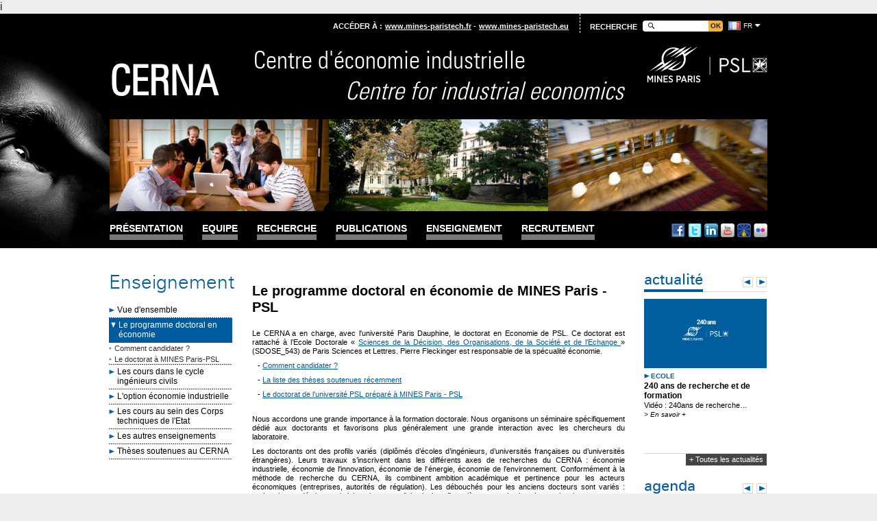

--- FILE ---
content_type: text/html; charset=iso-8859-1
request_url: https://www.cerna.minesparis.psl.eu/Enseignement/programme-doctoral/
body_size: 29337
content:
i<!DOCTYPE HTML>
<html>
  <head>
    <meta charset="iso-8859-1">

    <!-- Commun -->
    <link rel="shortcut icon" href="/libmines/Outils/images/commun/favicon.ico">
    <link type="text/css" rel="stylesheet" href="/libmines/Outils/styles/commun.css"/>
    <link type="text/css" rel="stylesheet" href="/libmines/Outils/styles/police.css"/>
    <link type="text/css" rel="stylesheet" href="/libmines/Outils/styles/standard.css"/>
    <link type="text/css" rel="stylesheet" href="/libmines/Outils/styles/module.css"/>
    <link type="text/css" rel="stylesheet" href="/libmines/Outils/styles/agenda.css"/>
    <link type="text/css" rel="stylesheet" href="/libmines/Outils/styles/actualite.css"/>
    <link type="text/css" rel="stylesheet" href="/libmines/Outils/styles/standard-impression.css" media="print"/>
    <script type="text/javascript" src="/libmines/Outils/javascript/jquery-1.7.1.min.js"></script>
    <script type="text/javascript" src="/libmines/Outils/javascript/jquery.jfontsize-1.0.js"></script>
    <script type="text/javascript" src="/libmines/Outils/javascript/slides.jquery.js"></script>
    <script type="text/javascript" src="/libmines/Outils/javascript/commun.js"></script>
    <script type="text/javascript" src="/libmines/Outils/javascript/module.js"></script>

    <!-- Satellite -->
    <link type="text/css" rel="stylesheet" href="/libmines/Outils/styles/satellite-commun.css">
    <link type="text/css" rel="stylesheet" href="/libmines/Outils/styles/satellite-tete.css">
    <link type="text/css" rel="stylesheet" href="/libmines/Outils/styles/satellite-pied.css">
    <link type="text/css" rel="stylesheet" href="/libmines/Outils/styles/satellite-accueil.css">
    <script type="text/javascript" src="/libmines/Outils/javascript/satellite-commun.js"></script>
    <script type="text/javascript" src="/libmines/Outils/javascript/satellite-accueil.js"></script>
    
    <!-- Specificites CES -->
    <link type="text/css" rel="stylesheet" href="/Gabarits/cerna.css">
    
    <!--[if (gte IE 6)&(lte IE 8)]>
      <script type="text/javascript" src="javascript/selectivizr.js"></script>
    <![endif]-->


<!-- code suivi google analytics pour le centre CES-->
<script>
  (function(i,s,o,g,r,a,m){i['GoogleAnalyticsObject']=r;i[r]=i[r]||function(){
  (i[r].q=i[r].q||[]).push(arguments)},i[r].l=1*new Date();a=s.createElement(o),
  m=s.getElementsByTagName(o)[0];a.async=1;a.src=g;m.parentNode.insertBefore(a,m)
  })(window,document,'script','//www.google-analytics.com/analytics.js','ga');

  ga('create', 'UA-32217203-7', 'auto');
  ga('send', 'pageview');

</script>
<!--fin Code suivi  -->


  </head>

  <body>
    <!-- Tête début -->
    <div id="tete-conteneur">
      <div id="tete">
      <div class="tete-site">
  <div class="conteneur-tete-site enveloppe">
    <div class="haut-tete-site">
      <div class="acceder">
        <span class="label">Accéder à :</span>
        <a href="http://www.mines-paristech.fr" class="lien-acceder">
          <span>www.mines-paristech.fr</span>
        </a>
        <a href="http://www.mines-paristech.eu" class="lien-acceder">
          <span>www.mines-paristech.eu</span>
        </a>
      </div>

      <div class="outils">
	
		<span class="label">Recherche</span>
	
		<form name="search" id="form-recherche" class="groupe" action="/solr/solr.php" target="_blank">
			<input type="text" id="champ-requete" name="q" value="" >
			<input type="hidden" name="action" value="search" />


<input type="hidden" name="start" id="start" value="0" />
  <input type="hidden" name="rows" id="rows" value="10" />
  <input type="hidden" name="sort" id="sort" value="desc" />

			<input type="hidden" name="ss" value="ss" />
			<input type="hidden" name="lang" value="fr" />
    		<input type="submit" value="ok" id="bouton-rechercher" onClick="document.forms['search'].submit()">
		</form>

		<div id="liste-langues">
			<a href="https://www.cerna.minesparis.psl.eu/Enseignement/programme-doctoral/" class="element-langue drapeau-fr">fr</a>
			<a href="https://www.cerna.minesparis.psl.eu/PhD/PhD-presentation/" class="element-langue drapeau-en">en</a>
		</div>
        
      </div>
    </div>

    <div id="identite-tete-site" class="groupe">
        <div id="logo-site">
        	<div id="sigle-site">
      		<a href="/"><span>CERNA</span></a>
      		</div>
      		<div id="nom-site">
      		Centre d'économie industrielle<br>
      		<i>Centre for industrial economics</i>
      		</div>
		</div>
		
      <div id="logo-mines">
        <a href="http://www.mines-paristech.fr" target="_blank"><img src="/libmines/Outils/images/satellite-commun/logo-mp-psl-176.png" alt="Mines ParisTech"></a>
      </div>
    </div>

    <div class="bandeau-tete-site">
      <img src="/Gabarits/CERNA-bandeau.jpg" alt="">
    </div>

    <div id="menu-conteneur" class="groupe">
      <div id="menu">
	
		<div>
			<span><a href="https://www.cerna.minesparis.psl.eu/Presentation/">Présentation</a></span><ul>
			<li><a href="https://www.cerna.minesparis.psl.eu/Presentation/Actualite/">Actualité</a>
			<li><a href="https://www.cerna.minesparis.psl.eu/Presentation/Agenda/">Agenda</a></ul>
		</div>
		<div>
			<span><a href="https://www.cerna.minesparis.psl.eu/Equipe/">Equipe</a></span><ul>
			<li><a href="https://www.cerna.minesparis.psl.eu/Equipe/Enseignants-chercheurs/">Enseignants chercheurs</a>
			<li><a href="https://www.cerna.minesparis.psl.eu/Equipe/Service-administratif/">Service administratif</a>
			<li><a href="https://www.cerna.minesparis.psl.eu/Equipe/Doctorant-e-s/">Doctorant(e)s</a>
			<li><a href="https://www.cerna.minesparis.psl.eu/Equipe/Associes/">Chercheurs associés</a>
			<li><a href="https://www.cerna.minesparis.psl.eu/Equipe/Post-Doc/">Post Doc</a>
			<li><a href="https://www.cerna.minesparis.psl.eu/Equipe/Assistants-de-Recherche/">Assistants de Recherche</a>
			<li><a href="https://www.cerna.minesparis.psl.eu/Equipe/Anciens-doctorants/">Anciens doctorants</a></ul>
		</div>
		<div>
			<span><a href="https://www.cerna.minesparis.psl.eu/Recherche/">Recherche</a></span><ul>
			<li><a href="https://www.cerna.minesparis.psl.eu/Recherche/Presentation-generale/">Présentation générale</a>
			<li><a href="https://www.cerna.minesparis.psl.eu/Recherche/Chaire-Economie-des-Medias-et-des-Marques/">Chaire Économie des Médias et des Marques </a>
			<li><a href="https://www.cerna.minesparis.psl.eu/Recherche/Chaire-Intellectual-Property-Markets-for-Technology/">Chaire Intellectual Property & Markets for Technology</a>
			<li><a href="https://www.cerna.minesparis.psl.eu/Recherche/Chaire-Economie-europeenne-du-gaz-naturel/">Chaire Économie européenne du gaz naturel</a>
			<li><a href="https://www.cerna.minesparis.psl.eu/Recherche/Chaire-etilab/">Chaire etilab</a>
			<li><a href="https://www.cerna.minesparis.psl.eu/Recherche/Economie-de-l-efficacite-energetique/">Economie de l'efficacité énergétique</a>
			<li><a href="https://www.cerna.minesparis.psl.eu/Recherche/Economics-of-Nuclear-Power/">Economics of Nuclear Power</a>
			<li><a href="https://www.cerna.minesparis.psl.eu/Recherche/seminaires/">Séminaires et Workshops</a></ul>
		</div>
		<div>
			<span><a href="https://www.cerna.minesparis.psl.eu/Publications/">Publications</a></span><ul>
			<li><a href="https://www.cerna.minesparis.psl.eu/Publications/Publications/">Publications</a>
			<li><a href="https://www.cerna.minesparis.psl.eu/Publications/Documents-de-travail/">i³ working papers</a></ul>
		</div>
		<div>
			<span><a href="https://www.cerna.minesparis.psl.eu/Enseignement/">Enseignement</a></span><ul>
			<li><a href="https://www.cerna.minesparis.psl.eu/Enseignement/Vue-d-ensemble/">Vue d'ensemble</a>
			<li><a href="https://www.cerna.minesparis.psl.eu/Enseignement/programme-doctoral/">Le programme doctoral en économie</a>
			<li><a href="https://www.cerna.minesparis.psl.eu/Enseignement/cours-cycle-ingenieurs/">Les cours dans le cycle ingénieurs civils</a>
			<li><a href="https://www.cerna.minesparis.psl.eu/Enseignement/Option-economie-industrielle/">L'option économie industrielle</a>
			<li><a href="https://www.cerna.minesparis.psl.eu/Enseignement/Les-cours-au-sein-des-Corps-techniques-de-l-Etat/">Les cours au sein des Corps techniques de l'Etat</a>
			<li><a href="https://www.cerna.minesparis.psl.eu/Enseignement/Autres-enseignements/">Les autres enseignements</a>
			<li><a href="https://www.cerna.minesparis.psl.eu/Enseignement/Theses-soutenues-au-CERNA/">Thèses soutenues au CERNA </a></ul>
		</div>
		<div>
			<span><a href="https://www.cerna.minesparis.psl.eu/Recrutement/">Recrutement</a></span>
		</div>
      </div>

      <div class="reseaux-sociaux">
        <a href="https://www.facebook.com/MinesParisTech" class="icone-facebook">Facebook</a>
        <a href="https://twitter.com/MINES_ParisTech" class="icone-twitter">Twitter</a>
        <a href="http://www.linkedin.com/company/16702?goback=%2Efcs_GLHD_mines+paris_false_*2_*2_*2_*2_*2_*2_*2_*2_*2_*2_*2_*2&trk=ncsrch_hits" class="icone-linkedin">Linkedin</a>
        <a href="http://www.youtube.com/user/MINESParisTech" class="icone-youtube">Youtube</a>
        <a href="http://www.dailymotion.com/MINES_ParisTech" class="icone-dailymotion">Dailymotion</a>
        <a href="http://www.flickr.com/photos/mines_paristech" class="icone-flickr">Flickr</a>
      </div>
    </div>
  </div>

  <div id="visuel-tete-site">
    <img src="/libmines/Outils/images/satellite-commun/site-tete-visuel.jpg" alt="">
  </div>
</div>

      </div>
    </div>
    <!-- Tête fin -->

    <!-- Corps début -->
    <div id="corps-conteneur">
      <div id="corps">
        <!-- Gauche début -->
        <div id="gauche">
          <!-- Sous-menu début -->
          <div id="sousmenu">
	  
   <h2>Enseignement</h2><ul class="navGauche">
	<li class=""><a class="" href="https://www.cerna.minesparis.psl.eu/Enseignement/Vue-d-ensemble/">Vue d'ensemble</a></li>
	<li class="actif"><a class="actif" href="https://www.cerna.minesparis.psl.eu/Enseignement/programme-doctoral/">Le programme doctoral en économie</a><ul>
	<li class=""><a class="" href="https://www.cerna.minesparis.psl.eu/Enseignement/programme-doctoral/Comment-candidater/">Comment candidater ?</a></li>
	<li class=""><a class="" href="https://www.cerna.minesparis.psl.eu/Enseignement/programme-doctoral/Le-doctorat-a-MINES-Paris-PSL/">Le doctorat à MINES Paris-PSL</a></li></ul></li>
	<li class=""><a class="" href="https://www.cerna.minesparis.psl.eu/Enseignement/cours-cycle-ingenieurs/">Les cours dans le cycle ingénieurs civils</a></li>
	<li class=""><a class="" href="https://www.cerna.minesparis.psl.eu/Enseignement/Option-economie-industrielle/">L'option économie industrielle</a></li>
	<li class=""><a class="" href="https://www.cerna.minesparis.psl.eu/Enseignement/Les-cours-au-sein-des-Corps-techniques-de-l-Etat/">Les cours au sein des Corps techniques de l'Etat</a></li>
	<li class=""><a class="" href="https://www.cerna.minesparis.psl.eu/Enseignement/Autres-enseignements/">Les autres enseignements</a></li>
	<li class=""><a class="" href="https://www.cerna.minesparis.psl.eu/Enseignement/Theses-soutenues-au-CERNA/">Thèses soutenues au CERNA </a></li></ul>
          </div>
          <!-- Sous-menu fin -->

          <!-- Webtv début -->
          <p>
	</p>

          <!-- Webtv fin -->

          <!-- Contacts début -->
          
          <!-- Contacts fin -->
        </div>
        <!-- Gauche fin -->

        <!-- Centre début -->
        <div id="centre">
          <!-- Page début -->
          <div id="page">
          
		<h1></h1>
		<h2>Le programme doctoral en économie de MINES Paris - PSL</h2>
		<div class="page-header" style="margin: 0px; padding: 0px; border: 0px; font-family: sans-serif; font-size: 12px; color: rgb(48, 48, 48); line-height: 19px; text-align: justify; background-color: rgb(255, 255, 255);">
	<p itemprop="name" style="margin: 0px; padding-top: 10px; padding-bottom: 8px; border: 0px; font-family: Verdana, Tahoma, Arial, sans-serif; font-size: 14.4px; color: rgb(51, 51, 51); line-height: 1.1em;">
		<span style="color: rgb(0, 0, 0); line-height: 13.2px; font-family: sans-serif;">Le CERNA a en charge, avec l&#39;universit&eacute; Paris Dauphine, le doctorat en Economie de PSL. Ce doctorat est rattach&eacute; &agrave; l&rsquo;Ecole Doctorale &laquo; </span><a href="https://edd.dauphine.fr/fr/lecole-doctorale-sdose.html" style="font-size: 11px; font-weight: normal; line-height: 13.2px; font-family: sans-serif;">Sciences de la D&eacute;cision, des Organisations, de la Soci&eacute;t&eacute; et de l&#39;Echange </a><span style="color: rgb(0, 0, 0); line-height: 13.2px; font-family: sans-serif;">&raquo; (SDOSE_543) de Paris Sciences et Lettres. Pierre Fleckinger est responsable de la sp&eacute;cualit&eacute; &eacute;conomie.&nbsp;</span></p>
	<span id="cke_bm_47S" style="display: none;">&nbsp;</span>
	<div class="page-header" style="font-size: 12px; line-height: 19px; margin: 0px; padding: 0px; border: 0px;">
		<ul style="line-height: 13.2px;">
			<li ..="" commun="" images="" style="line-height: 13.2px; background-image: url(">
				<p>
					-&nbsp;<a href="963" style="line-height: 13.2px;">Comment candidater ?</a></p>
			</li>
			<li ..="" commun="" images="" style="line-height: 13.2px; background-image: url(">
				<p>
					-&nbsp;<a href="https://www.cerna.minesparis.psl.eu/Enseignement/Theses-soutenues-au-CERNA/" style="line-height: 13.2px;">La liste des th&egrave;ses soutenues r&eacute;cemment</a></p>
			</li>
			<li ..="" commun="" images="" style="line-height: 13.2px; background-image: url(">
				<p>
					-&nbsp;<a href="https://www.minesparis.psl.eu/formations/doctorat/">Le doctorat de l&#39;universit&eacute; PSL pr&eacute;par&eacute; &agrave; MINES Paris - PSL</a></p>
			</li>
		</ul>
	</div>
	<span id="cke_bm_47E" style="display: none;">&nbsp;</span>
	<p>
		Nous accordons une grande importance &agrave; la formation doctorale. Nous organisons un s&eacute;minaire sp&eacute;cifiquement d&eacute;di&eacute; aux doctorants et favorisons plus g&eacute;n&eacute;ralement une grande interaction avec les chercheurs du laboratoire.&nbsp;</p>
	<p>
		Les doctorants ont des profils vari&eacute;s (dipl&ocirc;m&eacute;s d&rsquo;&eacute;coles d&rsquo;ing&eacute;nieurs, d&rsquo;universit&eacute;s fran&ccedil;aises ou d&rsquo;universit&eacute;s &eacute;trang&egrave;res). Leurs travaux s&rsquo;inscrivent dans les diff&eacute;rents axes de recherches du CERNA&nbsp;: &eacute;conomie industrielle, &eacute;conomie de l&#39;innovation, &eacute;conomie de l&#39;&eacute;nergie, &eacute;conomie de l&#39;environnement. Conform&eacute;ment &agrave; la m&eacute;thode de recherche du CERNA, ils combinent ambition acad&eacute;mique et pertinence pour les acteurs &eacute;conomiques (entreprises, autorit&eacute;s de r&eacute;gulation). Les d&eacute;bouch&eacute;s pour les anciens docteurs sont vari&eacute;s&nbsp;: recherche acad&eacute;mique, administration, conseil, institutions financi&egrave;res, organisations internationales.</p>
	<p>
		&nbsp;</p>
</div>
<p>
	&nbsp;</p>


<!-- metas title/description/canonical -->
<title>Programme doctoral CERNA Mines Paris - PSL - Mines Paris - PSL</title>
<meta name="Description" content="Présentation du programme doctoral du Centre d'économie industrielle à Mines Paris - PSL" />
<link rel="canonical" href="http://www.cerna.minesparis.psl.eu/Enseignement/programme-doctoral//85" />

<!-- facebook -->
<meta property="og:title" content="Mines Paris - PSL / " />
<meta property="og:url" content="http://www.cerna.minesparis.psl.eu/Enseignement/programme-doctoral//85" />
<meta property="og:image" content="" />
<meta property="og:description" content="Le CERNA a en charge, avec l&#39;universit&eacute; Paris Dauphine, le doctorat en Economie de PSL. Ce doctorat est&#133;">

<!-- g+ -->
<meta itemprop="name" content="Mines Paris - PSL /  - ">
<meta itemprop="description" content="Le CERNA a en charge, avec l&#39;universit&eacute; Paris Dauphine, le doctorat en Economie de PSL. Ce doctorat est&#133;">
<meta itemprop="image" content="">

          </div>
          <!-- Page fin -->
          <!-- Partage -->
          <div class="reseaux-sociaux">
 			<!-- AddThis Button -->         
			<div class="addthis_toolbox addthis_default_style addthis_20x20_style">
			<strong>Partager</strong>
      		<a class="addthis_button_facebook" title="Partager sur Facebook" >
      			<img src="/libmines/Outils/images/satellite-commun/icone-facebook.png"></a>
			<a class="addthis_button_twitter" addthis:via="bouhal" title="Partager sur Twitter">
				<img src="/libmines/Outils/images/satellite-commun/icone-twitter.png"></a>
			<a class="addthis_button_linkedin" title="Partager sur Linkedin">
				<img src="/libmines/Outils/images/satellite-commun/icone-linkedin.png"></a>
			<a class="addthis_button_viadeo" title="Partager sur Viadeo">
				<img src="/libmines/Outils/images/satellite-commun/icone-viadeo.png"></a>
			<a class="addthis_button_google_plusone_share" title="Partager sur Google+">
				<img src="/libmines/Outils/images/satellite-commun/icone-gplus.png"></a>
			<a class="addthis_button_email" title="Partager par mél">
				<img src="/libmines/Outils/images/satellite-commun/icone-mail.png"></a>
    		</div>
			<script type="text/javascript">var addthis_config = {"data_track_addressbar":false};</script>
			<script type="text/javascript" src="http://s7.addthis.com/js/300/addthis_widget.js#pubid=ra-5072cd57489fc6d8"></script>
			<script type="text/javascript">
				var addthis_share = {
					templates: { twitter: " {{title}} {{url}}  @MINES_ParisTech" }
				}
			</script>
			<!-- AddThis Button fin -->
          </div>
          <!-- Partage fin -->
        </div>
        <!-- Centre fin -->

        <!-- Droite début -->
        <div id="droite">
          <!-- Actualités début -->
          <p>
	
	<div class="module">
		<h2>actualit&eacute;</h2>
		<div class="carrousel">
			<div class="conteneur" id="actualite">
			
		<div>
		<a href="/Presentation/Actualite/240-ans-de-recherche-et-de-formation/6267">
		<img src="https://actualites.minesparis.psl.eu/Donnees/data62/6269-Capture-d-A-cran-2024-01-04-175153_miniature.png" alt="240 ans de recherche et de formation"></a>
		<p>
		<strong>Ecole</strong>
		<a href="/Presentation/Actualite/240-ans-de-recherche-et-de-formation/6267"><span>240 ans de recherche et de formation</span></a>
		Vid&eacute;o :&nbsp;240ans&nbsp;de recherche&#133;<br><a href="/Presentation/Actualite/240-ans-de-recherche-et-de-formation/6267">&gt; En savoir +</a>
		</p>
		</div>
		<div>
		<a href="/Presentation/Actualite/Les-politiques-publiques-doivent-elles-sauver-des-vies-ou-des-annees-de-vie-en-plus/6033">
		<img src="https://actualites.minesparis.psl.eu/Donnees/data60/6036-LevequePolitiquePublique_miniature.png" alt="Les politiques publiques doivent-elles sauver des vies ou des années de vie en plus ?"></a>
		<p>
		<strong>Formation</strong>
		<a href="/Presentation/Actualite/Les-politiques-publiques-doivent-elles-sauver-des-vies-ou-des-annees-de-vie-en-plus/6033"><span>Les politiques publiques doivent-elles sauver des&#133;</span></a>
		Photo de Andre Taissin sur Unsplash Fran&ccedil;ois&#133;<br><a href="/Presentation/Actualite/Les-politiques-publiques-doivent-elles-sauver-des-vies-ou-des-annees-de-vie-en-plus/6033">&gt; En savoir +</a>
		</p>
		</div>
		<div>
		<a href="/Presentation/Actualite/Mines-Paris-plebiscitee-par-ses-etudiantes/5973">
		<img src="https://actualites.minesparis.psl.eu/Donnees/data59/5974-happy-index-femmes-2023_miniature.png" alt="Mines Paris plébiscitée par ses étudiantes"></a>
		<p>
		<strong>Formation</strong>
		<a href="/Presentation/Actualite/Mines-Paris-plebiscitee-par-ses-etudiantes/5973"><span>Mines Paris plébiscitée par ses étudiantes</span></a>
		Mines Paris - PSL, une &eacute;cole qui r&eacute;pond&#133;<br><a href="/Presentation/Actualite/Mines-Paris-plebiscitee-par-ses-etudiantes/5973">&gt; En savoir +</a>
		</p>
		</div>
		<div>
		<a href="/Presentation/Actualite/Non-les-billets-pour-les-JO-2024-ne-sont-pas-un-privilege-de-riche/5970">
		<img src="https://actualites.minesparis.psl.eu/Donnees/data59/5971-Art-Leveque-JO_miniature.png" alt="Non, les billets pour les JO 2024 ne sont pas un privilège de riche"></a>
		<p>
		<strong>Formation</strong>
		<a href="/Presentation/Actualite/Non-les-billets-pour-les-JO-2024-ne-sont-pas-un-privilege-de-riche/5970"><span>Non, les billets pour les JO 2024 ne sont pas un&#133;</span></a>
		&nbsp; &nbsp; Seul 0,5&nbsp;% des billets co&ucirc;tent plus&#133;<br><a href="/Presentation/Actualite/Non-les-billets-pour-les-JO-2024-ne-sont-pas-un-privilege-de-riche/5970">&gt; En savoir +</a>
		</p>
		</div>
		<div>
		<a href="/Presentation/Actualite/Comment-les-skieurs-s-8217-adaptent-au-manque-de-neige/5930">
		<img src="https://actualites.minesparis.psl.eu/Donnees/data59/5931-Art-The-conversation_F-Leveque-Skieurs_miniature.png" alt="Comment les skieurs s&#8217;adaptent au manque de neige"></a>
		<p>
		<strong>Formation</strong>
		<a href="/Presentation/Actualite/Comment-les-skieurs-s-8217-adaptent-au-manque-de-neige/5930"><span>Comment les skieurs s&#8217;adaptent au manque&#133;</span></a>
		&nbsp; &nbsp; &nbsp; L&rsquo;impact du&#133;<br><a href="/Presentation/Actualite/Comment-les-skieurs-s-8217-adaptent-au-manque-de-neige/5930">&gt; En savoir +</a>
		</p>
		</div>
		<div>
		<a href="/Presentation/Actualite/Femmes-de-science/5909">
		<img src="https://actualites.minesparis.psl.eu/Donnees/data59/5928-Femmes-de-science-2023_miniature.png" alt="Femmes de science"></a>
		<p>
		<strong>Formation</strong>
		<a href="/Presentation/Actualite/Femmes-de-science/5909"><span>Femmes de science</span></a>
		Chercheuses confirm&eacute;es, doctorantes, &eacute;l&egrave;ves ou alumni,&#133;<br><a href="/Presentation/Actualite/Femmes-de-science/5909">&gt; En savoir +</a>
		</p>
		</div>
			</div>
		</div>
		<h3><a href="/Presentation/Actualite/">+ Toutes les actualit&eacute;s</a></h3>		
	</div>
</p>

          <!-- Actualités fin -->
          <!-- Agenda début -->
          <p>
	
	<div class="module">
		<h2>agenda</h2>
		<div class="carrousel">
			<div class="conteneur" id="agenda">
			
                <div>
                </div>
                <div>
                </div>
			</div>
		</div>
		<h3><a href="/Presentation/Agenda/">+ Tous les &eacute;v&eacute;nements</a></h3>
	</div>
</p>

          <!-- Agenda fin -->
        </div>
        <!-- Droite fin -->
      </div>
    </div>
    <!-- Corps fin -->

    <!-- Pied début -->
    <div id="pied">
    <div class="conteneur-haut-pied-site">
  <div class="haut-pied-site enveloppe groupe">
    <div class="conteneur-intranet">
      <span id="label-intranet">
        Accès intranets
      </span>
      <div class="nav-intranet">
        <a href="https://webmail.mines-paristech.fr/" class="element-nav-intranet">
          <span>Messagerie</span>
        </a>
        <a href="http://intranet.mines-paristech.fr/" class="element-nav-intranet">
          <span>Intranet Ecole</span>
        </a>
      </div>
    </div>

    <span id="bouton-plan-site">
      Plan du site
    </span>
  </div>
</div>

<div id="plan-site" class="plan-site enveloppe groupe">
  <div class="rubriques-plan-site groupe">
  	
        <dl class="rubrique-plan-site"><dt>
        <a href="https://www.cerna.minesparis.psl.eu/Presentation/">Présentation</a>
        </dt>
        <dd>
        <a href="https://www.cerna.minesparis.psl.eu/Presentation/Actualite/">Actualité</a>
        </dd>
        <dd>
        <a href="https://www.cerna.minesparis.psl.eu/Presentation/Agenda/">Agenda</a>
        </dd>
        </dl><dl class="rubrique-plan-site"><dt>
        <a href="https://www.cerna.minesparis.psl.eu/Equipe/">Equipe</a>
        </dt>
        <dd>
        <a href="https://www.cerna.minesparis.psl.eu/Equipe/Enseignants-chercheurs/">Enseignants chercheurs</a>
        </dd>
        <dd>
        <a href="https://www.cerna.minesparis.psl.eu/Equipe/Service-administratif/">Service administratif</a>
        </dd>
        <dd>
        <a href="https://www.cerna.minesparis.psl.eu/Equipe/Doctorant-e-s/">Doctorant(e)s</a>
        </dd>
        <dd>
        <a href="https://www.cerna.minesparis.psl.eu/Equipe/Associes/">Chercheurs associés</a>
        </dd>
        <dd>
        <a href="https://www.cerna.minesparis.psl.eu/Equipe/Post-Doc/">Post Doc</a>
        </dd>
        <dd>
        <a href="https://www.cerna.minesparis.psl.eu/Equipe/Assistants-de-Recherche/">Assistants de Recherche</a>
        </dd>
        <dd>
        <a href="https://www.cerna.minesparis.psl.eu/Equipe/Anciens-doctorants/">Anciens doctorants</a>
        </dd>
        </dl><dl class="rubrique-plan-site"><dt>
        <a href="https://www.cerna.minesparis.psl.eu/Recherche/">Recherche</a>
        </dt>
        <dd>
        <a href="https://www.cerna.minesparis.psl.eu/Recherche/Presentation-generale/">Présentation générale</a>
        </dd>
        <dd>
        <a href="https://www.cerna.minesparis.psl.eu/Recherche/Chaire-Economie-des-Medias-et-des-Marques/">Chaire Économie des Médias et des Marques </a>
        </dd>
        <dd>
        <a href="https://www.cerna.minesparis.psl.eu/Recherche/Chaire-Intellectual-Property-Markets-for-Technology/">Chaire Intellectual Property & Markets for Technology</a>
        </dd>
        <dd>
        <a href="https://www.cerna.minesparis.psl.eu/Recherche/Chaire-Economie-europeenne-du-gaz-naturel/">Chaire Économie européenne du gaz naturel</a>
        </dd>
        <dd>
        <a href="https://www.cerna.minesparis.psl.eu/Recherche/Chaire-etilab/">Chaire etilab</a>
        </dd>
        <dd>
        <a href="https://www.cerna.minesparis.psl.eu/Recherche/Economie-de-l-efficacite-energetique/">Economie de l'efficacité énergétique</a>
        </dd>
        <dd>
        <a href="https://www.cerna.minesparis.psl.eu/Recherche/Economics-of-Nuclear-Power/">Economics of Nuclear Power</a>
        </dd>
        <dd>
        <a href="https://www.cerna.minesparis.psl.eu/Recherche/seminaires/">Séminaires et Workshops</a>
        </dd>
        </dl><dl class="rubrique-plan-site"><dt>
        <a href="https://www.cerna.minesparis.psl.eu/Publications/">Publications</a>
        </dt>
        <dd>
        <a href="https://www.cerna.minesparis.psl.eu/Publications/Publications/">Publications</a>
        </dd>
        <dd>
        <a href="https://www.cerna.minesparis.psl.eu/Publications/Documents-de-travail/">i³ working papers</a>
        </dd>
        </dl><dl class="rubrique-plan-site"><dt>
        <a href="https://www.cerna.minesparis.psl.eu/Enseignement/">Enseignement</a>
        </dt>
        <dd>
        <a href="https://www.cerna.minesparis.psl.eu/Enseignement/Vue-d-ensemble/">Vue d'ensemble</a>
        </dd>
        <dd>
        <a href="https://www.cerna.minesparis.psl.eu/Enseignement/programme-doctoral/">Le programme doctoral en économie</a>
        </dd>
        <dd>
        <a href="https://www.cerna.minesparis.psl.eu/Enseignement/cours-cycle-ingenieurs/">Les cours dans le cycle ingénieurs civils</a>
        </dd>
        <dd>
        <a href="https://www.cerna.minesparis.psl.eu/Enseignement/Option-economie-industrielle/">L'option économie industrielle</a>
        </dd>
        <dd>
        <a href="https://www.cerna.minesparis.psl.eu/Enseignement/Les-cours-au-sein-des-Corps-techniques-de-l-Etat/">Les cours au sein des Corps techniques de l'Etat</a>
        </dd>
        <dd>
        <a href="https://www.cerna.minesparis.psl.eu/Enseignement/Autres-enseignements/">Les autres enseignements</a>
        </dd>
        <dd>
        <a href="https://www.cerna.minesparis.psl.eu/Enseignement/Theses-soutenues-au-CERNA/">Thèses soutenues au CERNA </a>
        </dd>
        </dl><dl class="rubrique-plan-site"><dt>
        <a href="https://www.cerna.minesparis.psl.eu/Recrutement/">Recrutement</a>
        </dt></dl>
  </div>
</div>

<div class="bas-pied-site enveloppe groupe">
  <div class="partenaires-plan-site">
    <img src="/Gabarits/BandeauWeb2018-i3.jpg" width="593" height="54" border="0" usemap="#Map" />
    <map name="Map" id="Map">
      <area shape="rect" coords="1,1,97,54" rel="nofollow" target="_blank" href="https://www.univ-psl.fr" />
      <area shape="rect" coords="107,1,167,54" rel="nofollow" href="http://www.mines-telecom.fr" target="_blank" />
      <area shape="rect" coords="181,1,300,54" rel="nofollow" href="http://www.paristech.fr/" target="_blank" />
      <area shape="rect" coords="315,1,413,54" rel="nofollow" href="http://www.carnot-mines.eu/" target="_blank" />
      <area shape="rect" coords="432,1,502,54" rel="nofollow" href="http://www.armines.net" target="_blank" />
      <area shape="rect" coords="517,1,582,54" rel="nofollow" href="http://i3.cnrs.fr/" target="_blank" />
    </map>
  </div>

  <div class="infos-plan-site">
    <a href="/Accueil/Mentions-legales/"><span>Mentions légales</span></a>
    <a href="http://efil.fr"><span>efil.fr</span></a>
    <span class="copyright-plan-site"> © 2014 Mines Paris - PSL</span>
  </div>
</div>

    </div>
    <!-- Pied fin -->
  </body>
</html>


--- FILE ---
content_type: text/css
request_url: https://www.cerna.minesparis.psl.eu/libmines/Outils/styles/commun.css
body_size: 3210
content:
/*************************************************************
* commun.css
* Feuille de style commune Ã  tous les gabarits
*************************************************************/

*
{
	margin:0;
	border:0;
	padding:0;
	outline:0;
	line-height:14px;
	font-family:Arial, Helvetica, sans-serif;
}

body
{
	z-index:1;
	width:982px;
	position:relative;
	margin:0 auto;
	background-color:#212122;
	font-size:8px;
}

/* Structure de la page */

/* Corps */
#corps
{	
	width:982px;
	margin:auto;
	z-index:2000;
	overflow:hidden;
	min-height:600px;
	position:relative;
	margin-bottom:15px;
	background:url(../images/commun/fond-gauche.gif) repeat-y #FFFFFF;
}

/* Gauche */
#gauche
{
	float:left;
	width:181px;
	padding:10px 0px 10px 10px;
}

/* Centre */
#centre
{
	float:left;
	width:544px;
	min-height:600px;
	padding:24px 28px 28px 28px;
}

/* Droite */
#droite
{
	float:left;
	width:179px;
	min-height:600px;
	padding:17px 12px 12px 0px;
}


/**
* Sous menu
*/
#sousmenu
{
	margin-bottom:40px;
}

#sousmenu ul
{
	width:180px;
	list-style:none;
}

#sousmenu ul li
{
	background:url(../images/commun/pointille-gris.gif) repeat-x 0 bottom;
}

#sousmenu ul ul li
{
        background:none;
}

#sousmenu ul li a
{
	cursor:pointer;
}

#sousmenu ul li a:hover
{
        color:#005a9e;
}

#sousmenu ul li ul {
	display: none;
}

#sousmenu li.actif > ul {
	display: block;
}

#sousmenu ul li a
{
        color:#000000;
        display:block;
        font-size:12px;
        text-decoration:none;
        padding:3px 0 5px 12px;
        background-position:0 7px;
        background-repeat:no-repeat;
        background-image:url(../images/commun/puce-triangle-bleu.png);
}

#sousmenu ul li.actif a.actif
{
        color:#FFFFFF;
        display:block;
        font-size:12px;
        text-decoration:none;
        padding:3px 0 5px 14px;
        background-position:3px 6px;
        background-repeat:no-repeat;
        background-image:url(../images/commun/puce-triangle-bas-blanc.png);
        background-color:#005A9E;
}

#sousmenu ul li ul li a
{
        color:#323232;
        display:block;
        font-size:11px;
        text-decoration:none;
        padding:1px 0 1px 8px;
        background-position:0px 6px;
        background-repeat:no-repeat;
        background-image:url(../images/commun/mini-puce-grise.png);
}

#sousmenu ul li ul li.actif a.actif
{
        color:#005A9E;
        display:block;
        font-size:11px;
        text-decoration:none;
        padding:1px 0 1px 8px;
        background-position:0px 6px;
        background-repeat:no-repeat;
	background-color: transparent;
        background-image:url(../images/commun/mini-puce-bleu.png);
}

#sousmenu ul li ul li ul li a
{
        color:#787878;
	margin: 0 0 0 10px;
}

#sousmenu ul li ul li ul li ul li a
{
        color:#787878;
	margin: 0 0 0 18px;
}

#sousmenu h2
{
	color:#005A9E;
	font-size:28px;
	line-height:30px;
	font-weight:normal;
	margin:5px 0 15px 0;
	font-family:'UniversLight';
}

#sousmenu div
{
	width:180px;
	height:13px;
	margin:3px 0 3px 0;
	border-bottom:solid 1px #787878;
}

#sousmenu div span
{
	float:left;
	display:block;
	color:#FFFFFF;
	font-size:9px;
	line-height:9px;
	font-weight:normal;
	text-decoration:none;
	padding:2px 5px 2px 5px;
	background-color:#444444;
	text-transform:uppercase;
}


--- FILE ---
content_type: text/css
request_url: https://www.cerna.minesparis.psl.eu/libmines/Outils/styles/satellite-pied.css
body_size: 4302
content:
/**
 * satellite-pied.css
 * Styles spÃ©cifiques au pied des sites satellites.
 */
 
.conteneur-haut-pied-site {
  background : #fff;
}

.haut-pied-site {
  position : relative;
  padding : 0 0 8px;
  width : 960px;
  margin : 0 auto;
}

/**
 * Intranet
 */
 
.conteneur-intranet {
  position : relative;
  float : left;
}

#label-intranet {
  display : inline-block;
  height : 20px;
  padding : 0 25px;
  font-size : .75em;
  font-weight : bold;
  line-height : 20px;
  text-decoration : none;
  text-transform : uppercase;
  color : #005a9e;
  background : url(../images/satellite-commun/badge-verrou.png) 0 0 no-repeat;
  cursor : default;
}

#label-intranet:before {
  content : "";
  position : relative;
  top : -1px;
  display : inline-block;
  width : 8px;
  height : 7px;
  background : url(../images/satellite-commun/fleches.png) -8px 0;
}

.nav-intranet {
  position : absolute;
  top : 100%;
  left : 26px;
  display : none;
  padding : 10px 5px;
  color : #c1c1c1;
  background : #3e3e3f;
}

.element-nav-intranet:before {
  content : "+\00A0";
}

.element-nav-intranet {
  display : block;
  width : 122px;
  font-size : .785em;
  text-decoration : none;
}

.element-nav-intranet:hover span {
  color : #f2b23d;
}

/**
 * RÃ©seaux sociaux
 */
 
#pied .reseaux-sociaux {
  float : right;
  margin : 0 110px 0 0;
}

#pied .label-reseaux-sociaux {
  position : relative;
  margin : 0 4px 0;
  top : -2px;
  font-size : .75em;
  font-weight : bold;
  color : #787878;
}

/**
 * Plan de site
 */
 
#bouton-plan-site {
  position : absolute;
  right : 0;
  bottom : 0;
  padding : 3px 7px;
  font-size : .75em;
  font-weight : bold;
  color : #fff;
  background : #005a9e;
  cursor : pointer;
  -webkit-transition : .2s background-color ease;
  -moz-transition : .2s background-color ease;
  -o-transition : .2s background-color ease;
  -ms-transition : .2s background-color ease;
  transition : .2s background-color ease;
}

#bouton-plan-site:hover {
  background : #434343;
}

#bouton-plan-site:before {
  content : "";
  position : relative;
  top : 1px;
  display : inline-block;
  width : 8px;
  height : 10px;
  background : url(../images/satellite-commun/fleches.png) -10px -15px;
}

#bouton-plan-site.actif:before {
  content : " ";
  top : 0;
  background-position : -10px -25px;
}

.plan-site {
  display : none;
  width : 960px;
  margin : 0 auto; 
}

.rubriques-plan-site {
  margin : 0 0 26px;
}

.rubrique-plan-site {
  float : left;
  width : 140px;
  margin : 20px 24px 0 0;
}

.rubrique-plan-site:nth-child(6n+6) {
  margin-right : 0;
}

.rubrique-plan-site dt {
  margin : 0 0 4px;
  font-weight : bold;
  color : #005a9e;
}

.rubrique-plan-site dd {
  font-size : .75em;
  color : #787878;
}

.rubrique-plan-site dd:before {
  content : "+";
}

.rubrique-plan-site a {
  text-decoration : none;
}

.rubrique-plan-site a:hover {
  text-decoration : underline;
  color : #005a9e;
}

/* Bas */
.bas-pied-site {
  padding : 10px 0 36px;
  width : 960px;
  margin : 0 auto; 
}

/* Partenaires */
.partenaires-plan-site {
  float : left;
}

.partenaires-plan-site a {
  display : block;
  float : left;
  text-decoration : none;
  border : 1px solid #fff;
  -webkit-transition : .2s border-color ease;
  -moz-transition : .2s border-color ease;
  -o-transition : .2s border-color ease;
  -ms-transition : .2s border-color ease;
  transition : .2s border-color ease;
}

.partenaires-plan-site a:hover,
.partenaires-plan-site a:focus {
  border-color : #f2b23d;
  outline : none;
}

.partenaires-plan-site img {
  display : block;
}

/* Information */
.infos-plan-site {
  float : right;
  margin-top : 24px;
  color : #787878;
}

.infos-plan-site a {
  font-size : .6825em;
  text-decoration : none;
}

.infos-plan-site a:before {
  content : '';
  position : relative;
  top : 2px;
  display : inline-block;
  width : 1px;
  height : 11px;
  margin : 0 4px 0 1px;
  background : #787878;
}

.infos-plan-site a:first-child:before {
  display : none;
}

.infos-plan-site a span:hover {
  text-decoration : underline;
  color : #005a9e;
}

/* Copyright */
.copyright-plan-site {
  margin : 0 0 0 6px;
  font-size : .6825em;
}


--- FILE ---
content_type: text/css
request_url: https://www.cerna.minesparis.psl.eu/Gabarits/cerna.css
body_size: 220
content:
/*************************************************************
* ces.js
* Script  specifique 
*************************************************************/

#nom-site {
        left: 210px;
        width: 540px;
}

#sigle-site {
	width: 200px;
}

#tete #menu div {
    margin-right: 28px;
}



--- FILE ---
content_type: text/javascript
request_url: https://www.cerna.minesparis.psl.eu/libmines/Outils/javascript/satellite-commun.js
body_size: 1124
content:
/**
 * satellite-commun.js
 * Scripts communs aux gabarits des sites satellites.
 */

$(function() {

  /* Plan de site */
  var $btn_plan = $('#bouton-plan-site')
  , $plan = $('#plan-site');

  $btn_plan.on('click', function on_click () {
    if ($plan.hasClass('ouvert')) {
      $btn_plan.removeClass('actif');
      $plan.removeClass('ouvert');
      $plan.stop().slideUp();
    } else {
      $btn_plan.addClass('actif');
      $plan.addClass('ouvert');
      $plan.stop().slideDown({
        step : function each_step () {
          window.scrollTo(0, $(document).height());
        }
      });
    }
  });

  /* Menu principal */
  $('#tete #menu > div').hover(
      function on_mouseenter () {
        var $this = $(this);
        $this.find('ul').fadeIn(200);
      }
      , function on_mouseleave () {
        var $this = $(this);
        $this.find('ul').fadeOut(200);
      }
  );

  /* Menu intranet */
  var $nav_intranet = $('.nav-intranet');

  $('.conteneur-intranet').hover(
      function on_mouseenter () {
        $nav_intranet.fadeIn(200);
      }
    , function on_mouseleave () {
        $nav_intranet.fadeOut(200);
      }
  );
  
});


--- FILE ---
content_type: text/plain
request_url: https://www.google-analytics.com/j/collect?v=1&_v=j102&a=964172152&t=pageview&_s=1&dl=https%3A%2F%2Fwww.cerna.minesparis.psl.eu%2FEnseignement%2Fprogramme-doctoral%2F&ul=en-us%40posix&dt=Programme%20doctoral%20CERNA%20Mines%20Paris%20-%20PSL%20-%20Mines%20Paris%20-%20PSL&sr=1280x720&vp=1280x720&_u=IEBAAEABAAAAACAAI~&jid=1908421707&gjid=1573254954&cid=1824319076.1769019147&tid=UA-32217203-7&_gid=1775643814.1769019147&_r=1&_slc=1&z=1039928271
body_size: -454
content:
2,cG-DBX6FZMN5K